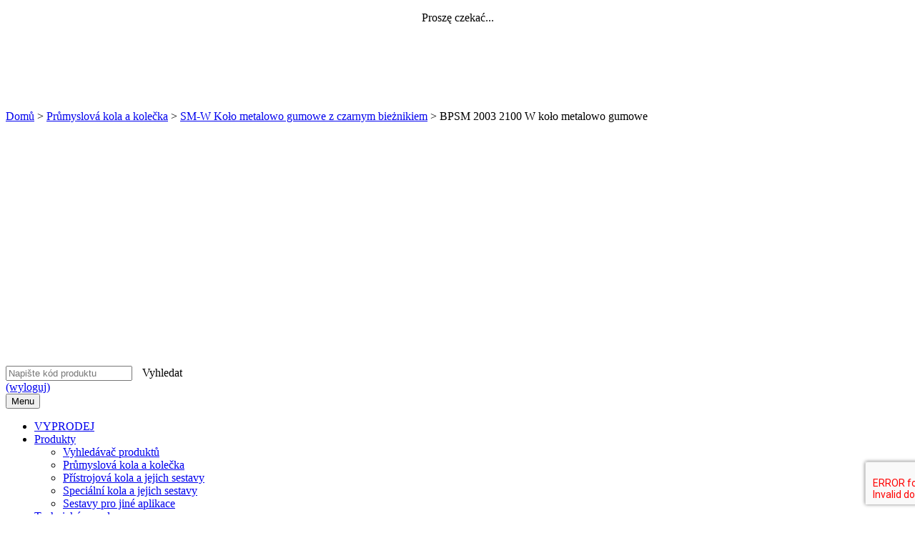

--- FILE ---
content_type: text/html; charset=UTF-8
request_url: https://colson.cz/produkty/sm-w-kolo-metalowo-gumowe-z-czarnym-bieznikiem/bpsm-2003-2100-w/
body_size: 18840
content:

<!doctype html>
<html class="no-js " lang="pl-PL">
<head>

	<title>BPSM 2003 2100 W koło metalowo gumowe - Colson</title>

	<meta charset="UTF-8" />
	<meta name="viewport" content="width=device-width, initial-scale=1">

	<link rel="profile" href="https://gmpg.org/xfn/11" />

	<meta name="google-translate-customization" content="c07257b01c6b36f1-c325e83e548a91d7-g8a57d546658a98f9-14">


	<script>var page_title = "";</script>
	
	<!-- Google Tag Manager -->
	<script>(function(w,d,s,l,i){w[l]=w[l]||[];w[l].push({'gtm.start':
	new Date().getTime(),event:'gtm.js'});var f=d.getElementsByTagName(s)[0],
	j=d.createElement(s),dl=l!='dataLayer'?'&l='+l:'';j.async=true;j.src=
	'//googletagmanager.com/gtm.js?id='+i+dl;f.parentNode.insertBefore(j,f);
	})(window,document,'script','dataLayer','GTM-KSS7MRX');</script>
	<!-- End Google Tag Manager -->

	<script>
		(function(i,s,o,g,r,a,m){i['GoogleAnalyticsObject']=r;i[r]=i[r]||function(){
		(i[r].q=i[r].q||[]).push(arguments)},i[r].l=1*new Date();a=s.createElement(o),
		m=s.getElementsByTagName(o)[0];a.async=1;a.src=g;m.parentNode.insertBefore(a,m)
		})(window,document,'script','//www.google-analytics.com/analytics.js','ga');

		ga('create', 'UA-48486504-1', 'auto');
		ga('create', 'UA-45501011-1', 'auto', {'name': 'newTracker'});  // New tracker.
		ga('send', 'pageview');
		ga('newTracker.send', 'pageview');
	</script>

<meta name='robots' content='index, follow, max-image-preview:large, max-snippet:-1, max-video-preview:-1' />

	<!-- This site is optimized with the Yoast SEO plugin v26.8 - https://yoast.com/product/yoast-seo-wordpress/ -->
	<link rel="canonical" href="https://colson.cz/produkty/sm-w-kolo-metalowo-gumowe-z-czarnym-bieznikiem/bpsm-2003-2100-w/" />
	<meta property="og:locale" content="pl_PL" />
	<meta property="og:type" content="article" />
	<meta property="og:title" content="BPSM 2003 2100 W koło metalowo gumowe - Colson" />
	<meta property="og:description" content="koło metalowo gumowe" />
	<meta property="og:url" content="https://colson.cz/produkty/sm-w-kolo-metalowo-gumowe-z-czarnym-bieznikiem/bpsm-2003-2100-w/" />
	<meta property="og:site_name" content="Colson" />
	<meta property="article:modified_time" content="2020-01-10T11:00:42+00:00" />
	<meta property="og:image" content="https://colson.cz/produkty/sm-w-kolo-metalowo-gumowe-z-czarnym-bieznikiem/bpsm-2003-2100-w" />
	<meta property="og:image:width" content="657" />
	<meta property="og:image:height" content="700" />
	<meta property="og:image:type" content="image/png" />
	<script type="application/ld+json" class="yoast-schema-graph">{"@context":"https://schema.org","@graph":[{"@type":"WebPage","@id":"https://colson.cz/produkty/sm-w-kolo-metalowo-gumowe-z-czarnym-bieznikiem/bpsm-2003-2100-w/","url":"https://colson.cz/produkty/sm-w-kolo-metalowo-gumowe-z-czarnym-bieznikiem/bpsm-2003-2100-w/","name":"BPSM 2003 2100 W koło metalowo gumowe - Colson","isPartOf":{"@id":"https://colson.cz/#website"},"primaryImageOfPage":{"@id":"https://colson.cz/produkty/sm-w-kolo-metalowo-gumowe-z-czarnym-bieznikiem/bpsm-2003-2100-w/#primaryimage"},"image":{"@id":"https://colson.cz/produkty/sm-w-kolo-metalowo-gumowe-z-czarnym-bieznikiem/bpsm-2003-2100-w/#primaryimage"},"thumbnailUrl":"https://colson.cz/wp-content/uploads/2018/08/BPSM-2003-2100-W.png","datePublished":"2018-08-21T09:36:20+00:00","dateModified":"2020-01-10T11:00:42+00:00","breadcrumb":{"@id":"https://colson.cz/produkty/sm-w-kolo-metalowo-gumowe-z-czarnym-bieznikiem/bpsm-2003-2100-w/#breadcrumb"},"inLanguage":"pl-PL","potentialAction":[{"@type":"ReadAction","target":["https://colson.cz/produkty/sm-w-kolo-metalowo-gumowe-z-czarnym-bieznikiem/bpsm-2003-2100-w/"]}]},{"@type":"ImageObject","inLanguage":"pl-PL","@id":"https://colson.cz/produkty/sm-w-kolo-metalowo-gumowe-z-czarnym-bieznikiem/bpsm-2003-2100-w/#primaryimage","url":"https://colson.cz/wp-content/uploads/2018/08/BPSM-2003-2100-W.png","contentUrl":"https://colson.cz/wp-content/uploads/2018/08/BPSM-2003-2100-W.png","width":2176,"height":2319,"caption":"koło metalowo gumowe"},{"@type":"BreadcrumbList","@id":"https://colson.cz/produkty/sm-w-kolo-metalowo-gumowe-z-czarnym-bieznikiem/bpsm-2003-2100-w/#breadcrumb","itemListElement":[{"@type":"ListItem","position":1,"name":"Domů","item":"https://colson.cz/"},{"@type":"ListItem","position":2,"name":"Průmyslová kola a kolečka","item":"https://colson.cz/rodzaj-produktu/kola-przemyslowe/"},{"@type":"ListItem","position":3,"name":"SM-W Koło metalowo gumowe z czarnym bieżnikiem","item":"https://colson.cz/produkty/sm-w-kolo-metalowo-gumowe-z-czarnym-bieznikiem/"},{"@type":"ListItem","position":4,"name":"BPSM 2003 2100 W koło metalowo gumowe"}]},{"@type":"WebSite","@id":"https://colson.cz/#website","url":"https://colson.cz/","name":"Colson","description":"","publisher":{"@id":"https://colson.cz/#organization"},"potentialAction":[{"@type":"SearchAction","target":{"@type":"EntryPoint","urlTemplate":"https://colson.cz/?s={search_term_string}"},"query-input":{"@type":"PropertyValueSpecification","valueRequired":true,"valueName":"search_term_string"}}],"inLanguage":"pl-PL"},{"@type":"Organization","@id":"https://colson.cz/#organization","name":"Colson Europe B.V. oddział w Polsce","url":"https://colson.cz/","logo":{"@type":"ImageObject","inLanguage":"pl-PL","@id":"https://colson.cz/#/schema/logo/image/","url":"https://colson.cz/wp-content/uploads/2016/03/logo_colson.jpg","contentUrl":"https://colson.cz/wp-content/uploads/2016/03/logo_colson.jpg","width":172,"height":76,"caption":"Colson Europe B.V. oddział w Polsce"},"image":{"@id":"https://colson.cz/#/schema/logo/image/"}}]}</script>
	<!-- / Yoast SEO plugin. -->


<link rel='dns-prefetch' href='//ajax.googleapis.com' />
<link rel="alternate" type="application/rss+xml" title="Colson &raquo; Kanał z wpisami" href="https://colson.cz/feed/" />
<link rel="alternate" type="application/rss+xml" title="Colson &raquo; Kanał z komentarzami" href="https://colson.cz/comments/feed/" />
<link rel="alternate" type="application/rss+xml" title="Colson &raquo; BPSM 2003 2100 W koło metalowo gumowe Kanał z komentarzami" href="https://colson.cz/produkty/sm-w-kolo-metalowo-gumowe-z-czarnym-bieznikiem/bpsm-2003-2100-w/feed/" />
<link rel="alternate" title="oEmbed (JSON)" type="application/json+oembed" href="https://colson.cz/wp-json/oembed/1.0/embed?url=https%3A%2F%2Fcolson.cz%2Fprodukty%2Fsm-w-kolo-metalowo-gumowe-z-czarnym-bieznikiem%2Fbpsm-2003-2100-w%2F" />
<link rel="alternate" title="oEmbed (XML)" type="text/xml+oembed" href="https://colson.cz/wp-json/oembed/1.0/embed?url=https%3A%2F%2Fcolson.cz%2Fprodukty%2Fsm-w-kolo-metalowo-gumowe-z-czarnym-bieznikiem%2Fbpsm-2003-2100-w%2F&#038;format=xml" />
		<style>
			.lazyload,
			.lazyloading {
				max-width: 100%;
			}
		</style>
		<style id='wp-img-auto-sizes-contain-inline-css' type='text/css'>
img:is([sizes=auto i],[sizes^="auto," i]){contain-intrinsic-size:3000px 1500px}
/*# sourceURL=wp-img-auto-sizes-contain-inline-css */
</style>
<style id='wp-emoji-styles-inline-css' type='text/css'>

	img.wp-smiley, img.emoji {
		display: inline !important;
		border: none !important;
		box-shadow: none !important;
		height: 1em !important;
		width: 1em !important;
		margin: 0 0.07em !important;
		vertical-align: -0.1em !important;
		background: none !important;
		padding: 0 !important;
	}
/*# sourceURL=wp-emoji-styles-inline-css */
</style>
<style id='wp-block-library-inline-css' type='text/css'>
:root{--wp-block-synced-color:#7a00df;--wp-block-synced-color--rgb:122,0,223;--wp-bound-block-color:var(--wp-block-synced-color);--wp-editor-canvas-background:#ddd;--wp-admin-theme-color:#007cba;--wp-admin-theme-color--rgb:0,124,186;--wp-admin-theme-color-darker-10:#006ba1;--wp-admin-theme-color-darker-10--rgb:0,107,160.5;--wp-admin-theme-color-darker-20:#005a87;--wp-admin-theme-color-darker-20--rgb:0,90,135;--wp-admin-border-width-focus:2px}@media (min-resolution:192dpi){:root{--wp-admin-border-width-focus:1.5px}}.wp-element-button{cursor:pointer}:root .has-very-light-gray-background-color{background-color:#eee}:root .has-very-dark-gray-background-color{background-color:#313131}:root .has-very-light-gray-color{color:#eee}:root .has-very-dark-gray-color{color:#313131}:root .has-vivid-green-cyan-to-vivid-cyan-blue-gradient-background{background:linear-gradient(135deg,#00d084,#0693e3)}:root .has-purple-crush-gradient-background{background:linear-gradient(135deg,#34e2e4,#4721fb 50%,#ab1dfe)}:root .has-hazy-dawn-gradient-background{background:linear-gradient(135deg,#faaca8,#dad0ec)}:root .has-subdued-olive-gradient-background{background:linear-gradient(135deg,#fafae1,#67a671)}:root .has-atomic-cream-gradient-background{background:linear-gradient(135deg,#fdd79a,#004a59)}:root .has-nightshade-gradient-background{background:linear-gradient(135deg,#330968,#31cdcf)}:root .has-midnight-gradient-background{background:linear-gradient(135deg,#020381,#2874fc)}:root{--wp--preset--font-size--normal:16px;--wp--preset--font-size--huge:42px}.has-regular-font-size{font-size:1em}.has-larger-font-size{font-size:2.625em}.has-normal-font-size{font-size:var(--wp--preset--font-size--normal)}.has-huge-font-size{font-size:var(--wp--preset--font-size--huge)}.has-text-align-center{text-align:center}.has-text-align-left{text-align:left}.has-text-align-right{text-align:right}.has-fit-text{white-space:nowrap!important}#end-resizable-editor-section{display:none}.aligncenter{clear:both}.items-justified-left{justify-content:flex-start}.items-justified-center{justify-content:center}.items-justified-right{justify-content:flex-end}.items-justified-space-between{justify-content:space-between}.screen-reader-text{border:0;clip-path:inset(50%);height:1px;margin:-1px;overflow:hidden;padding:0;position:absolute;width:1px;word-wrap:normal!important}.screen-reader-text:focus{background-color:#ddd;clip-path:none;color:#444;display:block;font-size:1em;height:auto;left:5px;line-height:normal;padding:15px 23px 14px;text-decoration:none;top:5px;width:auto;z-index:100000}html :where(.has-border-color){border-style:solid}html :where([style*=border-top-color]){border-top-style:solid}html :where([style*=border-right-color]){border-right-style:solid}html :where([style*=border-bottom-color]){border-bottom-style:solid}html :where([style*=border-left-color]){border-left-style:solid}html :where([style*=border-width]){border-style:solid}html :where([style*=border-top-width]){border-top-style:solid}html :where([style*=border-right-width]){border-right-style:solid}html :where([style*=border-bottom-width]){border-bottom-style:solid}html :where([style*=border-left-width]){border-left-style:solid}html :where(img[class*=wp-image-]){height:auto;max-width:100%}:where(figure){margin:0 0 1em}html :where(.is-position-sticky){--wp-admin--admin-bar--position-offset:var(--wp-admin--admin-bar--height,0px)}@media screen and (max-width:600px){html :where(.is-position-sticky){--wp-admin--admin-bar--position-offset:0px}}

/*# sourceURL=wp-block-library-inline-css */
</style><style id='global-styles-inline-css' type='text/css'>
:root{--wp--preset--aspect-ratio--square: 1;--wp--preset--aspect-ratio--4-3: 4/3;--wp--preset--aspect-ratio--3-4: 3/4;--wp--preset--aspect-ratio--3-2: 3/2;--wp--preset--aspect-ratio--2-3: 2/3;--wp--preset--aspect-ratio--16-9: 16/9;--wp--preset--aspect-ratio--9-16: 9/16;--wp--preset--color--black: #000000;--wp--preset--color--cyan-bluish-gray: #abb8c3;--wp--preset--color--white: #ffffff;--wp--preset--color--pale-pink: #f78da7;--wp--preset--color--vivid-red: #cf2e2e;--wp--preset--color--luminous-vivid-orange: #ff6900;--wp--preset--color--luminous-vivid-amber: #fcb900;--wp--preset--color--light-green-cyan: #7bdcb5;--wp--preset--color--vivid-green-cyan: #00d084;--wp--preset--color--pale-cyan-blue: #8ed1fc;--wp--preset--color--vivid-cyan-blue: #0693e3;--wp--preset--color--vivid-purple: #9b51e0;--wp--preset--gradient--vivid-cyan-blue-to-vivid-purple: linear-gradient(135deg,rgb(6,147,227) 0%,rgb(155,81,224) 100%);--wp--preset--gradient--light-green-cyan-to-vivid-green-cyan: linear-gradient(135deg,rgb(122,220,180) 0%,rgb(0,208,130) 100%);--wp--preset--gradient--luminous-vivid-amber-to-luminous-vivid-orange: linear-gradient(135deg,rgb(252,185,0) 0%,rgb(255,105,0) 100%);--wp--preset--gradient--luminous-vivid-orange-to-vivid-red: linear-gradient(135deg,rgb(255,105,0) 0%,rgb(207,46,46) 100%);--wp--preset--gradient--very-light-gray-to-cyan-bluish-gray: linear-gradient(135deg,rgb(238,238,238) 0%,rgb(169,184,195) 100%);--wp--preset--gradient--cool-to-warm-spectrum: linear-gradient(135deg,rgb(74,234,220) 0%,rgb(151,120,209) 20%,rgb(207,42,186) 40%,rgb(238,44,130) 60%,rgb(251,105,98) 80%,rgb(254,248,76) 100%);--wp--preset--gradient--blush-light-purple: linear-gradient(135deg,rgb(255,206,236) 0%,rgb(152,150,240) 100%);--wp--preset--gradient--blush-bordeaux: linear-gradient(135deg,rgb(254,205,165) 0%,rgb(254,45,45) 50%,rgb(107,0,62) 100%);--wp--preset--gradient--luminous-dusk: linear-gradient(135deg,rgb(255,203,112) 0%,rgb(199,81,192) 50%,rgb(65,88,208) 100%);--wp--preset--gradient--pale-ocean: linear-gradient(135deg,rgb(255,245,203) 0%,rgb(182,227,212) 50%,rgb(51,167,181) 100%);--wp--preset--gradient--electric-grass: linear-gradient(135deg,rgb(202,248,128) 0%,rgb(113,206,126) 100%);--wp--preset--gradient--midnight: linear-gradient(135deg,rgb(2,3,129) 0%,rgb(40,116,252) 100%);--wp--preset--font-size--small: 13px;--wp--preset--font-size--medium: 20px;--wp--preset--font-size--large: 36px;--wp--preset--font-size--x-large: 42px;--wp--preset--spacing--20: 0.44rem;--wp--preset--spacing--30: 0.67rem;--wp--preset--spacing--40: 1rem;--wp--preset--spacing--50: 1.5rem;--wp--preset--spacing--60: 2.25rem;--wp--preset--spacing--70: 3.38rem;--wp--preset--spacing--80: 5.06rem;--wp--preset--shadow--natural: 6px 6px 9px rgba(0, 0, 0, 0.2);--wp--preset--shadow--deep: 12px 12px 50px rgba(0, 0, 0, 0.4);--wp--preset--shadow--sharp: 6px 6px 0px rgba(0, 0, 0, 0.2);--wp--preset--shadow--outlined: 6px 6px 0px -3px rgb(255, 255, 255), 6px 6px rgb(0, 0, 0);--wp--preset--shadow--crisp: 6px 6px 0px rgb(0, 0, 0);}:where(.is-layout-flex){gap: 0.5em;}:where(.is-layout-grid){gap: 0.5em;}body .is-layout-flex{display: flex;}.is-layout-flex{flex-wrap: wrap;align-items: center;}.is-layout-flex > :is(*, div){margin: 0;}body .is-layout-grid{display: grid;}.is-layout-grid > :is(*, div){margin: 0;}:where(.wp-block-columns.is-layout-flex){gap: 2em;}:where(.wp-block-columns.is-layout-grid){gap: 2em;}:where(.wp-block-post-template.is-layout-flex){gap: 1.25em;}:where(.wp-block-post-template.is-layout-grid){gap: 1.25em;}.has-black-color{color: var(--wp--preset--color--black) !important;}.has-cyan-bluish-gray-color{color: var(--wp--preset--color--cyan-bluish-gray) !important;}.has-white-color{color: var(--wp--preset--color--white) !important;}.has-pale-pink-color{color: var(--wp--preset--color--pale-pink) !important;}.has-vivid-red-color{color: var(--wp--preset--color--vivid-red) !important;}.has-luminous-vivid-orange-color{color: var(--wp--preset--color--luminous-vivid-orange) !important;}.has-luminous-vivid-amber-color{color: var(--wp--preset--color--luminous-vivid-amber) !important;}.has-light-green-cyan-color{color: var(--wp--preset--color--light-green-cyan) !important;}.has-vivid-green-cyan-color{color: var(--wp--preset--color--vivid-green-cyan) !important;}.has-pale-cyan-blue-color{color: var(--wp--preset--color--pale-cyan-blue) !important;}.has-vivid-cyan-blue-color{color: var(--wp--preset--color--vivid-cyan-blue) !important;}.has-vivid-purple-color{color: var(--wp--preset--color--vivid-purple) !important;}.has-black-background-color{background-color: var(--wp--preset--color--black) !important;}.has-cyan-bluish-gray-background-color{background-color: var(--wp--preset--color--cyan-bluish-gray) !important;}.has-white-background-color{background-color: var(--wp--preset--color--white) !important;}.has-pale-pink-background-color{background-color: var(--wp--preset--color--pale-pink) !important;}.has-vivid-red-background-color{background-color: var(--wp--preset--color--vivid-red) !important;}.has-luminous-vivid-orange-background-color{background-color: var(--wp--preset--color--luminous-vivid-orange) !important;}.has-luminous-vivid-amber-background-color{background-color: var(--wp--preset--color--luminous-vivid-amber) !important;}.has-light-green-cyan-background-color{background-color: var(--wp--preset--color--light-green-cyan) !important;}.has-vivid-green-cyan-background-color{background-color: var(--wp--preset--color--vivid-green-cyan) !important;}.has-pale-cyan-blue-background-color{background-color: var(--wp--preset--color--pale-cyan-blue) !important;}.has-vivid-cyan-blue-background-color{background-color: var(--wp--preset--color--vivid-cyan-blue) !important;}.has-vivid-purple-background-color{background-color: var(--wp--preset--color--vivid-purple) !important;}.has-black-border-color{border-color: var(--wp--preset--color--black) !important;}.has-cyan-bluish-gray-border-color{border-color: var(--wp--preset--color--cyan-bluish-gray) !important;}.has-white-border-color{border-color: var(--wp--preset--color--white) !important;}.has-pale-pink-border-color{border-color: var(--wp--preset--color--pale-pink) !important;}.has-vivid-red-border-color{border-color: var(--wp--preset--color--vivid-red) !important;}.has-luminous-vivid-orange-border-color{border-color: var(--wp--preset--color--luminous-vivid-orange) !important;}.has-luminous-vivid-amber-border-color{border-color: var(--wp--preset--color--luminous-vivid-amber) !important;}.has-light-green-cyan-border-color{border-color: var(--wp--preset--color--light-green-cyan) !important;}.has-vivid-green-cyan-border-color{border-color: var(--wp--preset--color--vivid-green-cyan) !important;}.has-pale-cyan-blue-border-color{border-color: var(--wp--preset--color--pale-cyan-blue) !important;}.has-vivid-cyan-blue-border-color{border-color: var(--wp--preset--color--vivid-cyan-blue) !important;}.has-vivid-purple-border-color{border-color: var(--wp--preset--color--vivid-purple) !important;}.has-vivid-cyan-blue-to-vivid-purple-gradient-background{background: var(--wp--preset--gradient--vivid-cyan-blue-to-vivid-purple) !important;}.has-light-green-cyan-to-vivid-green-cyan-gradient-background{background: var(--wp--preset--gradient--light-green-cyan-to-vivid-green-cyan) !important;}.has-luminous-vivid-amber-to-luminous-vivid-orange-gradient-background{background: var(--wp--preset--gradient--luminous-vivid-amber-to-luminous-vivid-orange) !important;}.has-luminous-vivid-orange-to-vivid-red-gradient-background{background: var(--wp--preset--gradient--luminous-vivid-orange-to-vivid-red) !important;}.has-very-light-gray-to-cyan-bluish-gray-gradient-background{background: var(--wp--preset--gradient--very-light-gray-to-cyan-bluish-gray) !important;}.has-cool-to-warm-spectrum-gradient-background{background: var(--wp--preset--gradient--cool-to-warm-spectrum) !important;}.has-blush-light-purple-gradient-background{background: var(--wp--preset--gradient--blush-light-purple) !important;}.has-blush-bordeaux-gradient-background{background: var(--wp--preset--gradient--blush-bordeaux) !important;}.has-luminous-dusk-gradient-background{background: var(--wp--preset--gradient--luminous-dusk) !important;}.has-pale-ocean-gradient-background{background: var(--wp--preset--gradient--pale-ocean) !important;}.has-electric-grass-gradient-background{background: var(--wp--preset--gradient--electric-grass) !important;}.has-midnight-gradient-background{background: var(--wp--preset--gradient--midnight) !important;}.has-small-font-size{font-size: var(--wp--preset--font-size--small) !important;}.has-medium-font-size{font-size: var(--wp--preset--font-size--medium) !important;}.has-large-font-size{font-size: var(--wp--preset--font-size--large) !important;}.has-x-large-font-size{font-size: var(--wp--preset--font-size--x-large) !important;}
/*# sourceURL=global-styles-inline-css */
</style>

<style id='classic-theme-styles-inline-css' type='text/css'>
/*! This file is auto-generated */
.wp-block-button__link{color:#fff;background-color:#32373c;border-radius:9999px;box-shadow:none;text-decoration:none;padding:calc(.667em + 2px) calc(1.333em + 2px);font-size:1.125em}.wp-block-file__button{background:#32373c;color:#fff;text-decoration:none}
/*# sourceURL=/wp-includes/css/classic-themes.min.css */
</style>
<link rel='stylesheet' id='wp-components-css' href='https://colson.cz/wp-includes/css/dist/components/style.min.css?ver=6.9' type='text/css' media='all' />
<link rel='stylesheet' id='wp-preferences-css' href='https://colson.cz/wp-includes/css/dist/preferences/style.min.css?ver=6.9' type='text/css' media='all' />
<link rel='stylesheet' id='wp-block-editor-css' href='https://colson.cz/wp-includes/css/dist/block-editor/style.min.css?ver=6.9' type='text/css' media='all' />
<link rel='stylesheet' id='popup-maker-block-library-style-css' href='https://colson.cz/wp-content/cache/autoptimize/css/autoptimize_single_9963176ef6137ecf4405a5ccd36aa797.css?ver=dbea705cfafe089d65f1' type='text/css' media='all' />
<link rel='stylesheet' id='baslider_main_style-css' href='https://colson.cz/wp-content/cache/autoptimize/css/autoptimize_single_ca8c6890d9561221fac2229a2ba3208f.css?ver=6.9' type='text/css' media='all' />
<link rel='stylesheet' id='contact-form-7-css' href='https://colson.cz/wp-content/cache/autoptimize/css/autoptimize_single_64ac31699f5326cb3c76122498b76f66.css?ver=6.1.4' type='text/css' media='all' />
<link rel='stylesheet' id='jquery-ui-theme-css' href='https://ajax.googleapis.com/ajax/libs/jqueryui/1.11.4/themes/smoothness/jquery-ui.min.css?ver=1.11.4' type='text/css' media='all' />
<link rel='stylesheet' id='jquery-ui-timepicker-css' href='https://colson.cz/wp-content/plugins/contact-form-7-datepicker/js/jquery-ui-timepicker/jquery-ui-timepicker-addon.min.css?ver=6.9' type='text/css' media='all' />
<link rel='stylesheet' id='jquery.fancybox-css' href='https://colson.cz/wp-content/cache/autoptimize/css/autoptimize_single_d74855bb51a6e406fec6e116cf0497ea.css?ver=1.2.6' type='text/css' media='all' />
<link rel='stylesheet' id='hotspot-css-css' href='https://colson.cz/wp-content/cache/autoptimize/css/autoptimize_single_41210e2e30d201eb42e1d5dad4f257f1.css?ver=1.0' type='text/css' media='' />
<link rel='stylesheet' id='SearchAutocomplete-theme-css' href='https://colson.cz/wp-content/plugins/search-autocomplete/css/redmond/jquery-ui-1.9.2.custom.min.css?ver=1.9.2' type='text/css' media='all' />
<link rel='stylesheet' id='swinxyzoom-css' href='https://colson.cz/wp-content/cache/autoptimize/css/autoptimize_single_e133fa8a677defbe3ed93c191869b556.css?ver=1.0' type='text/css' media='all' />
<link rel='stylesheet' id='cookie-consent-style-css' href='https://colson.cz/wp-content/cache/autoptimize/css/autoptimize_single_014cdf1567bab75384fd410df6b91525.css?ver=6.9' type='text/css' media='all' />
<link rel='stylesheet' id='normalize-css' href='https://colson.cz/wp-content/cache/autoptimize/css/autoptimize_single_1c3dd0467fdcca40d27307467b2d7bc1.css?ver=6.9' type='text/css' media='all' />
<link rel='stylesheet' id='animate-css' href='https://colson.cz/wp-content/cache/autoptimize/css/autoptimize_single_07f146141537e04ee282a965d8053198.css?ver=6.9' type='text/css' media='all' />
<link rel='stylesheet' id='owl.carousel-css' href='https://colson.cz/wp-content/cache/autoptimize/css/autoptimize_single_b51416af9e8adbe3d16f5f2526aba221.css?ver=6.9' type='text/css' media='all' />
<link rel='stylesheet' id='colson-style-css' href='https://colson.cz/wp-content/cache/autoptimize/css/autoptimize_single_863c99bd5cb17d63b8d79f5baddc10de.css?ver=6.9' type='text/css' media='all' />
<link rel='stylesheet' id='mimetypes-link-icons-css' href='https://colson.cz/wp-content/plugins/mimetypes-link-icons/css/style.php?cssvars=bXRsaV9oZWlnaHQ9MjQmbXRsaV9pbWFnZV90eXBlPXBuZyZtdGxpX2xlZnRvcnJpZ2h0PWxlZnQmYWN0aXZlX3R5cGVzPXBkZg%3D&#038;ver=3.0' type='text/css' media='all' />
<link rel='stylesheet' id='popup-maker-site-css' href='https://colson.cz/wp-content/cache/autoptimize/css/autoptimize_single_a095903e7b8190081873dc5b24ad15cc.css?generated=1755225989&#038;ver=1.21.5' type='text/css' media='all' />

          <script type="text/javascript">
            var _sxyZoomOpts = { mode:"lens", steps: 15, damping: 12, controls: false, size: "actual" }; 
          </script><script type="text/javascript" src="https://colson.cz/wp-includes/js/jquery/jquery.min.js?ver=3.7.1" id="jquery-core-js"></script>
<script type="text/javascript" src="https://colson.cz/wp-includes/js/jquery/jquery-migrate.min.js?ver=3.4.1" id="jquery-migrate-js"></script>
<script type="text/javascript" src="https://colson.cz/wp-content/plugins/baslider/js/jquery.baslider.min.js?ver=6.9" id="baslider-js"></script>
<script type="text/javascript" src="https://colson.cz/wp-content/plugins/fancy-box/jquery.fancybox.js?ver=1.2.6" id="jquery.fancybox-js"></script>
<script type="text/javascript" src="https://colson.cz/wp-content/themes/Colson/js/jquery.easing.1.3.js" id="jquery.easing-js"></script>
<script type="text/javascript" src="https://colson.cz/wp-content/plugins/swinxyzoom/assets/libs/jquery.mousewheel.js?ver=1.0" id="mousewheel-js"></script>
<script type="text/javascript" src="https://colson.cz/wp-content/plugins/swinxyzoom/assets/jquery.swinxy-combined.min.js?ver=1.0" id="swinxyzoom-js"></script>
<script type="text/javascript" src="https://colson.cz/wp-content/themes/Colson/js/modernizr-2.6.2-respond-1.1.0.min.js" id="modernizr-js"></script>
<script type="text/javascript" src="https://colson.cz/wp-content/themes/Colson/js/jquery.scrollto.js" id="jquery.scrollto-js"></script>
<script type="text/javascript" src="https://colson.cz/wp-content/themes/Colson/js/jquery.session.js" id="jquery.session-js"></script>
<link rel="https://api.w.org/" href="https://colson.cz/wp-json/" /><link rel="alternate" title="JSON" type="application/json" href="https://colson.cz/wp-json/wp/v2/media/3744" /><link rel="EditURI" type="application/rsd+xml" title="RSD" href="https://colson.cz/xmlrpc.php?rsd" />
<meta name="generator" content="WordPress 6.9" />
<link rel='shortlink' href='https://colson.cz/?p=3744' />
		<script type="text/javascript">
		var $mbas1 = jQuery.noConflict();
		$mbas1(document).ready(function() {
		  $mbas1(".beforeAfterSlidebar").mousemove(
			function(e) {	
			  // get the mouse x (horizontal) position and offset of the div
			  var offset =  $mbas1(this).offset();
			  var iTopLeft = (e.pageX - offset.left);
			  var iTopImgLeft = -(iTopLeft+2);
			  // set left of bottomimage div
			  if(!$mbas1(this).hasClass('traditional_slider'))
			  {
			  	$mbas1(this).find(".topImage").css('left',iTopLeft);
			  	$mbas1(this).find(".topImg").css('left',iTopImgLeft);
			  }
			  else
			  	check_for_traditional();
			}
		  );
		  function check_for_traditional()
		  {
			$mbas1(".beforeAfterSlidebar").each(function(index,value){
				if($mbas1(this).hasClass('traditional_slider'))
					$mbas1(this).find(".topImg").css('left','0px');	
			});  
		  }
		})
		</script> 
		<script type="text/javascript">
  jQuery(document).ready(function($){
    var select = $('a[href$=".bmp"],a[href$=".gif"],a[href$=".jpg"],a[href$=".jpeg"],a[href$=".png"],a[href$=".BMP"],a[href$=".GIF"],a[href$=".JPG"],a[href$=".JPEG"],a[href$=".PNG"]');
    select.attr('rel', 'fancybox');
    select.fancybox();
  });
</script>
<style id="ctcc-css" type="text/css" media="screen">
				#catapult-cookie-bar {
					box-sizing: border-box;
					max-height: 0;
					opacity: 0;
					z-index: 99999;
					overflow: hidden;
					color: #dddddd;
					position: fixed;
					left: 0;
					bottom: 0;
					width: 100%;
					background-color: #464646;
				}
				#catapult-cookie-bar a {
					color: #dddddd;
				}
				#catapult-cookie-bar .x_close span {
					background-color: ;
				}
				button#catapultCookie {
					background:#7c7c7c;
					color: ;
					border: 0; padding: 6px 9px; border-radius: 3px;
				}
				#catapult-cookie-bar h3 {
					color: #dddddd;
				}
				.has-cookie-bar #catapult-cookie-bar {
					opacity: 1;
					max-height: 999px;
					min-height: 30px;
				}</style>		<script>
			document.documentElement.className = document.documentElement.className.replace('no-js', 'js');
		</script>
				<style>
			.no-js img.lazyload {
				display: none;
			}

			figure.wp-block-image img.lazyloading {
				min-width: 150px;
			}

			.lazyload,
			.lazyloading {
				--smush-placeholder-width: 100px;
				--smush-placeholder-aspect-ratio: 1/1;
				width: var(--smush-image-width, var(--smush-placeholder-width)) !important;
				aspect-ratio: var(--smush-image-aspect-ratio, var(--smush-placeholder-aspect-ratio)) !important;
			}

						.lazyload, .lazyloading {
				opacity: 0;
			}

			.lazyloaded {
				opacity: 1;
				transition: opacity 400ms;
				transition-delay: 0ms;
			}

					</style>
		<meta name="generator" content="Powered by WPBakery Page Builder - drag and drop page builder for WordPress."/>
<link rel="icon" href="https://colson.cz/wp-content/uploads/2018/04/cropped-fav_colson_2-32x32.png" sizes="32x32" />
<link rel="icon" href="https://colson.cz/wp-content/uploads/2018/04/cropped-fav_colson_2-192x192.png" sizes="192x192" />
<link rel="apple-touch-icon" href="https://colson.cz/wp-content/uploads/2018/04/cropped-fav_colson_2-180x180.png" />
<meta name="msapplication-TileImage" content="https://colson.cz/wp-content/uploads/2018/04/cropped-fav_colson_2-270x270.png" />
<noscript><style> .wpb_animate_when_almost_visible { opacity: 1; }</style></noscript><script type="application/ld+json">
{
	"@context": "http://schema.org",
	"@type": "Organization",
	"address": {
		"@type": "PostalAddress",
		"addressLocality": "Komorniki",
		"streetAddress": "Fabianowska 101",
		"postalCode": "62-052",
		"addressRegion": "wielkopolskie"
	},
	"name": "Colson Europe B.V. Sp. z o.o.",
	"email": "biuro@colson.cz",
	"telephone": "618666762",
	"vatID": "7811710437",
	"image": "https://colson.cz/wp-content/themes/Colson/images/logo_colson.jpg"
}
</script>

</head>
<body data-rsssl=1 class="attachment wp-singular attachment-template-default single single-attachment postid-3744 attachmentid-3744 attachment-png wp-theme-Colson logged-off wpb-js-composer js-comp-ver-6.0.5 vc_responsive"  >

	<!-- Google Tag Manager (noscript) -->
	<noscript><iframe data-src="//googletagmanager.com/ns.html?id=GTM-KSS7MRX"
	height="0" width="0" style="display:none;visibility:hidden" src="[data-uri]" class="lazyload" data-load-mode="1"></iframe></noscript>
	<!-- End Google Tag Manager (noscript) -->

	<div id="wait-box" class="">
		<div class="info-box">
	   	<p style="text-align:center;">Proszę czekać...</p>
	   	<img data-src="https://colson.cz/wp-content/themes/Colson/images/loader1.gif" alt="Wczytywanie" src="[data-uri]" class="lazyload" style="--smush-placeholder-width: 100px; --smush-placeholder-aspect-ratio: 100/100;" />
	   </div>
	</div>

			<div id="files_form" style="display: none;">
			<div class="close_button"><img data-src="https://colson.cz/wp-content/themes/Colson/images/x.png" alt="close" src="[data-uri]" class="lazyload" style="--smush-placeholder-width: 25px; --smush-placeholder-aspect-ratio: 25/25;"></div>
			<div class="title">Vytvořte požadavek na 3D soubory</div>
			<div id="next"></div>
			<div class="form-wrapper">
				
<div class="wpcf7 no-js" id="wpcf7-f4110-o1" lang="pl-PL" dir="ltr" data-wpcf7-id="4110">
<div class="screen-reader-response"><p role="status" aria-live="polite" aria-atomic="true"></p> <ul></ul></div>
<form action="/produkty/sm-w-kolo-metalowo-gumowe-z-czarnym-bieznikiem/bpsm-2003-2100-w/#wpcf7-f4110-o1" method="post" class="wpcf7-form init" aria-label="Formularz kontaktowy" novalidate="novalidate" data-status="init">
<fieldset class="hidden-fields-container"><input type="hidden" name="_wpcf7" value="4110" /><input type="hidden" name="_wpcf7_version" value="6.1.4" /><input type="hidden" name="_wpcf7_locale" value="pl_PL" /><input type="hidden" name="_wpcf7_unit_tag" value="wpcf7-f4110-o1" /><input type="hidden" name="_wpcf7_container_post" value="0" /><input type="hidden" name="_wpcf7_posted_data_hash" value="" /><input type="hidden" name="_wpcf7_recaptcha_response" value="" />
</fieldset>
<p>E-mail (wymagane)
</p>
<p><span class="wpcf7-form-control-wrap" data-name="your-email"><input size="40" maxlength="400" class="wpcf7-form-control wpcf7-email wpcf7-validates-as-required wpcf7-text wpcf7-validates-as-email" aria-required="true" aria-invalid="false" value="" type="email" name="your-email" /></span>
</p>
<p>Telefon (wymagane)
</p>
<p><span class="wpcf7-form-control-wrap" data-name="tel"><input size="40" maxlength="400" class="wpcf7-form-control wpcf7-tel wpcf7-validates-as-required wpcf7-text wpcf7-validates-as-tel" aria-required="true" aria-invalid="false" value="" type="tel" name="tel" /></span>
</p>
<p>Nazwa firmy (wymagane)
</p>
<p><span class="wpcf7-form-control-wrap" data-name="your-name"><input size="40" maxlength="400" class="wpcf7-form-control wpcf7-text wpcf7-validates-as-required" aria-required="true" aria-invalid="false" value="" type="text" name="your-name" /></span>
</p>
<p><span class="wpcf7-form-control-wrap" data-name="your-message"><textarea cols="40" rows="10" maxlength="2000" class="wpcf7-form-control wpcf7-textarea wpcf7-validates-as-required" aria-required="true" aria-invalid="false" placeholder="Wpisz kody produktów, do których potrzebujesz pliki 3D" name="your-message"></textarea></span>
</p>
<p>

</p>
<p><input class="wpcf7-form-control wpcf7-submit has-spinner" type="submit" value="Wyślij" />
</p>
<p><span style="font-size: 10px; margin-top: 30px; display: block;">Informujemy, że administratorem Pani/Pana danych osobowych jest Colson Europe BV (Sp. z o.o.) Oddział w Polsce, z siedzibą w Komornikach, ul. Fabianowska 101, 62-052 Komorniki. Ma Pani/Pan prawo do żądanie dostępu do ograniczenia swoich danych osobowych, ich sprostowaniu, usunięcia lub ograniczenia przetwarzania, prawo do wzniesienie sprzeciwu wobec przetwarzania oraz prawo do przenoszenia danych.<br />
Podanie danych jest dobrowolne, ale niezbędne w celu odpowiedzi na zapytanie, a w przypadku zgody na marketing w celu promocji i reklamy produktów i usług Spółki. Dane będą przetwarzane na podstawie Pana/Pani zgody (art. 6 ust. 1 lit. a Rozporządzenia Parlamentu Europejskiego i Rady (UE) 2016/679). Dane osobowe będą przetwarzane do czasu wycofania zgody. Zgodę można odwołać w dowolnym momencie. Odbiorcami danych mogą być podmioty obsługujące stronę internetową Spółki Jednocześnie informujemy, że przysługuje Państwu prawo wniesienia skargi do Prezesa Urzędu Ochrony Danych Osobowych.</span>
</p><input type='hidden' class='wpcf7-pum' value='{"closepopup":false,"closedelay":0,"openpopup":false,"openpopup_id":0}' /><div class="wpcf7-response-output" aria-hidden="true"></div>
</form>
</div>
			</div>
		</div>
	

	<div class="breadcrumbs-section clearfix">
		<div class="wrapper">
				<div class="breadcrumbs-container">
		<span><span><a href="https://colson.cz/">Domů</a></span> &gt; <span><a href="https://colson.cz/rodzaj-produktu/kola-przemyslowe/">Průmyslová kola a kolečka</a></span> &gt; <span><a href="https://colson.cz/produkty/sm-w-kolo-metalowo-gumowe-z-czarnym-bieznikiem/">SM-W Koło metalowo gumowe z czarnym bieżnikiem</a></span> &gt; <span class="breadcrumb_last" aria-current="page">BPSM 2003 2100 W koło metalowo gumowe</span></span>	</div>

			<div class="languages">
													<div class="flags">
													<a href="http://colson.si/" class="language si" title="SI" rel="nofollow"><img data-src="https://colson.cz/wp-content/uploads/2019/10/flag-si-1.png" alt="SI" src="[data-uri]" class="lazyload" style="--smush-placeholder-width: 32px; --smush-placeholder-aspect-ratio: 32/32;"></a>
													<a href="http://colson.hu/" class="language hu" title="HU" rel="nofollow"><img data-src="https://colson.cz/wp-content/uploads/2017/12/if_Hungary_92127.png" alt="HU" src="[data-uri]" class="lazyload" style="--smush-placeholder-width: 32px; --smush-placeholder-aspect-ratio: 32/32;"></a>
													<a href="http://colson.pl/" class="language pl" title="PL" rel="nofollow"><img data-src="https://colson.cz/wp-content/uploads/2017/04/flag-pl.png" alt="PL" src="[data-uri]" class="lazyload" style="--smush-placeholder-width: 32px; --smush-placeholder-aspect-ratio: 32/32;"></a>
											</div>
				

			</div>
		</div>
	</div>

	<header id="top">
		<div class="wrapper clearfix">

			<div class="top-left">
				<div id="logo">
					<a href="https://colson.cz/" rel="home" title="Colson - Producent kół i zestawów kołowych"><img data-src="https://colson.cz/wp-content/themes/Colson/images/logo_colson_cz.png" style="--smush-placeholder-width: 3400px; --smush-placeholder-aspect-ratio: 3400/845;max-width: 300px;" alt="Colson" src="[data-uri]" class="lazyload"></a>
				</div>
			</div>

			<div class="top-search" data-test="">
				<script>var availableTags = new Array();
					availableTags.sort(); </script>					<div class="input_search_container">
						<input id="input_search_data-header" class="input_search_data input_search autocomplete" type="text" name="search_data" placeholder="Napište kód produktu">
						<a id="search_button" class="search_button" style="font-size: 16px; padding: 5px 10px;">Vyhledat</a>
						<div class="sug_kat" style="display: none; margin-top: 15px;">
							<label>Sugerowana grupa produktów: </label>
							<a class="sug_kat_link"></a>
						</div>
					</div>
			</div>

			<div class="top-user">
				<label class="user-name"></label>
				<a class="user-logout" href="https://colson.cz/oferty?gen=wyloguj">(wyloguj)</a>
			</div>

			<button class="menu-toggle" id="menu-toggle" aria-controls="menu" aria-expanded="false"><span>Menu</span></button>

		</div>
	</header>
	<div class="navigation-bar-placeholder">
		<div class="menu-bar-container">
			<div class="wrapper">
				<nav class="main-nav">
										<ul id="site-menu" class="nav-menu site-menu menu "><li id="menu-item-3954" class="menu-item menu-item-type-taxonomy menu-item-object-product_type menu-item-3954"><a href="https://colson.cz/rodzaj-produktu/vyprodej/">VYPRODEJ</a></li>
<li id="menu-item-49" class="menu-item menu-item-type-custom menu-item-object-custom menu-item-has-children menu-item-49"><a href="https://colson.cz/wyszukiwarka/">Produkty</a>
<ul class="sub-menu">
	<li id="menu-item-4677" class="menu-item menu-item-type-custom menu-item-object-custom menu-item-4677"><a href="https://colson.cz/wyszukiwarka/">Vyhledávač produktů</a></li>
	<li id="menu-item-4658" class="menu-item menu-item-type-taxonomy menu-item-object-product_type menu-item-4658"><a href="https://colson.cz/rodzaj-produktu/kola-przemyslowe/">Průmyslová kola a kolečka</a></li>
	<li id="menu-item-4659" class="menu-item menu-item-type-taxonomy menu-item-object-product_type menu-item-4659"><a href="https://colson.cz/rodzaj-produktu/kola-i-zestawy-aparaturowe/">Přístrojová kola a jejich sestavy</a></li>
	<li id="menu-item-4660" class="menu-item menu-item-type-taxonomy menu-item-object-product_type menu-item-4660"><a href="https://colson.cz/rodzaj-produktu/kola-i-zestawy-specjalistyczne/">Speciální kola a jejich sestavy</a></li>
	<li id="menu-item-4661" class="menu-item menu-item-type-taxonomy menu-item-object-product_type menu-item-4661"><a href="https://colson.cz/rodzaj-produktu/zestawy-do-innych-zastosowan/">Sestavy pro jiné aplikace</a></li>
</ul>
</li>
<li id="menu-item-4662" class="menu-item menu-item-type-custom menu-item-object-custom menu-item-has-children menu-item-4662"><a href="#">Technický poradce</a>
<ul class="sub-menu">
	<li id="menu-item-4674" class="menu-item menu-item-type-post_type menu-item-object-page menu-item-4674"><a href="https://colson.cz/klasyfikacja-produktow/">Klasifikace produktu</a></li>
	<li id="menu-item-4673" class="menu-item menu-item-type-post_type menu-item-object-page menu-item-4673"><a href="https://colson.cz/lozyska/">Ložisko</a></li>
	<li id="menu-item-4672" class="menu-item menu-item-type-post_type menu-item-object-page menu-item-4672"><a href="https://colson.cz/mocowania/">Montaze</a></li>
	<li id="menu-item-4671" class="menu-item menu-item-type-post_type menu-item-object-page menu-item-4671"><a href="https://colson.cz/dobor-zestawow/">Vyber Sad</a></li>
	<li id="menu-item-4690" class="menu-item menu-item-type-post_type menu-item-object-page menu-item-4690"><a href="https://colson.cz/wyjasnienie-symboli/">Vysvetleni Symbolu</a></li>
	<li id="menu-item-4689" class="menu-item menu-item-type-post_type menu-item-object-page menu-item-4689"><a href="https://colson.cz/jak-czytac-kody/">Jak cist kody</a></li>
</ul>
</li>
<li id="menu-item-71" class="menu-item menu-item-type-post_type menu-item-object-page menu-item-has-children menu-item-71"><a href="https://colson.cz/colson-na-swiecie/">O Spolecnosti</a>
<ul class="sub-menu">
	<li id="menu-item-4656" class="menu-item menu-item-type-post_type menu-item-object-page menu-item-4656"><a href="https://colson.cz/filozofia/">Filozofie</a></li>
	<li id="menu-item-4983" class="menu-item menu-item-type-post_type menu-item-object-page menu-item-4983"><a href="https://colson.cz/certyfikaty/">Certifikaty</a></li>
	<li id="menu-item-2476" class="menu-item menu-item-type-post_type menu-item-object-page menu-item-2476"><a href="https://colson.cz/rhombus-rollen/">Rhombus Rollen</a></li>
	<li id="menu-item-4688" class="menu-item menu-item-type-post_type menu-item-object-page menu-item-4688"><a href="https://colson.cz/laboratorium-badawcze/">Laboratorni Vyzkum</a></li>
	<li id="menu-item-4655" class="menu-item menu-item-type-post_type menu-item-object-page menu-item-4655"><a href="https://colson.cz/warunki-wspolpracy/">Obchodni Podminky</a></li>
	<li id="menu-item-4654" class="menu-item menu-item-type-post_type menu-item-object-page menu-item-4654"><a href="https://colson.cz/gwarancja/">Zaruka</a></li>
	<li id="menu-item-2471" class="menu-item menu-item-type-post_type menu-item-object-page menu-item-2471"><a href="https://colson.cz/partnerzy-handlowi-colson/">Obchodni Partneri Colson</a></li>
</ul>
</li>
<li id="menu-item-72" class="menu-item menu-item-type-post_type menu-item-object-page menu-item-72"><a href="https://colson.cz/aktualnosci/">zprávy</a></li>
<li id="menu-item-69" class="menu-item menu-item-type-post_type menu-item-object-page menu-item-69"><a href="https://colson.cz/pobrania/">Ke stažení</a></li>
<li id="menu-item-70" class="menu-item menu-item-type-post_type menu-item-object-page menu-item-70"><a href="https://colson.cz/kontakt/">Kontakt</a></li>
<li id="menu-item-449" class="menu-item menu-item-type-custom menu-item-object-custom menu-item-449"><a href="https://colson.cz/oferty/">Oferty | 0</a></li>
<li id="menu-item-1581" class="menu-item menu-item-type-custom menu-item-object-custom menu-item-1581"><a href="https://colson.cz/zapytania/">Dotaz | 0</a></li>
</ul>				</nav>
			</div>
		</div>
	</div>

  <div class="single-big-banner">
	<div class="wrapper clearfix">
		<img data-src="https://colson.cz/wp-content/themes/Colson/images/top1.jpg" alt="" src="[data-uri]" class="lazyload" style="--smush-placeholder-width: 1920px; --smush-placeholder-aspect-ratio: 1920/200;">
	</div>
</div>  


  <section class="main-container ">
	 <div class="wrapper clearfix">

		<div id="content" class="clearfix">
			 
			<div class="content-column clearfix">

			 	<article id="post-3744" class="single-post post-3744 attachment type-attachment status-inherit hentry" >
				
					<h1 class="page-title">BPSM 2003 2100 W koło metalowo gumowe</h1>
					<small class="date">21.08.2018</small>
				  
					<div class="post-content">
						<p class="attachment"><a href='https://colson.cz/wp-content/uploads/2018/08/BPSM-2003-2100-W.png'><img decoding="async" width="282" height="300" data-src="https://colson.cz/wp-content/uploads/2018/08/BPSM-2003-2100-W-282x300.png" class="attachment-medium size-medium lazyload" alt="koło metalowo gumowe" data-srcset="https://colson.cz/wp-content/uploads/2018/08/BPSM-2003-2100-W-282x300.png 282w, https://colson.cz/wp-content/uploads/2018/08/BPSM-2003-2100-W-768x818.png 768w, https://colson.cz/wp-content/uploads/2018/08/BPSM-2003-2100-W-657x700.png 657w, https://colson.cz/wp-content/uploads/2018/08/BPSM-2003-2100-W-150x160.png 150w" data-sizes="(max-width: 282px) 100vw, 282px" src="[data-uri]" style="--smush-placeholder-width: 282px; --smush-placeholder-aspect-ratio: 282/300;" /></a></p>
<p>koło metalowo gumowe</p>

					</div>

				</article>


			</div>

			<div class="sidebar-column clearfix">

				
	<h3 class="mobile-big mobile-small sidebar-mobile-title">Strony powiązane</h3>

<aside id="text-3" class="side-menu-container widget widget_text">			<div class="textwidget"><a href="http://colson.pl/ergoforma-kolo-poliuretanowe/"  class="social-ico ico-facebook"> <img data-src="https://colson.pl/wp-content/uploads/2014/09/ergoforma_baner.jpg" src="[data-uri]" class="lazyload" /></a></div>
		</aside><aside id="text-4" class="side-menu-container widget widget_text">			<div class="textwidget"><a href="http://colson.pl/bieznik-performa-ecoforma/"  class="social-ico ico-facebook"> <img data-src="https://colson.pl/wp-content/uploads/2014/04/banerek_performa_ecoforma.gif" src="[data-uri]" class="lazyload" /></a></div>
		</aside>
			</div>

		</div>

	 </div>
  </section>

<div class="prefooter-section">	 	
  <div class="wrapper clearfix">	 		
    <div class="prefooter-phone">			
      <a href="tel:+420577911645">				Telefon <strong>+420 577 911 645</strong>			</a>
    </div>		 		
    <div class="prefooter-content clearfix">			
      <!-- THEY ARE NOT REAL WIDGETS! ITS ACF FIELDS IN THEME SETTINGS PAGE!  -->																
      <aside class="widget widget_image">		
        <div class="textwidget">		
          <img data-src="https://colson.cz/wp-content/themes/Colson/images/logo_colson_cz.png" alt="Colson" src="[data-uri]" class="lazyload" style="--smush-placeholder-width: 3400px; --smush-placeholder-aspect-ratio: 3400/845;">
        </div>
      </aside>									
      <aside class="widget widget_text">			
        <h3 class="widget-title">Cone Design Int. s.r.o.</h3>
        <div class="textwidget">		
          <p>Tovární 417, Fryšták
            <br>76316, Česká republika
            <br>IČ: 27720551
          </p>	
        </div>
      </aside>									
      <aside class="widget widget_text">			
        <h3 class="widget-title">Telefon a email</h3>
        <div class="textwidget">		
          <p>577 911 645 – Zákaznický servis
            <br>577 911 645 – Zákaznický servis
            <br>739 457 221 – Obchodní oddělení
          </p>
          <p>
            E-mail: 
            <a href="mailto:obchod@conezlin.cz">obchod@conezlin.cz</a>
          </p>	
        </div>
      </aside>									
      <aside class="widget widget_nav_menu">			
        <h3 class="widget-title">Odkazy:</h3>
        <div class="menu-stopka-container">
          <ul id="menu-stopka" class="menu">
            <li id="menu-item-3066" class="menu-item menu-item-type-custom menu-item-object-custom menu-item-3066">
              <a href="https://colson.cz/wyszukiwarka/">Produkty</a>
            </li>
            <li id="menu-item-3065" class="menu-item menu-item-type-post_type menu-item-object-page menu-item-3065">
              <a href="https://colson.cz/colson-na-swiecie/">O Spolecnosti</a>
            </li>
            <li id="menu-item-3064" class="menu-item menu-item-type-post_type menu-item-object-page menu-item-3064">
              <a href="https://colson.cz/aktualnosci/">Zprávy</a>
            </li>
            <li id="menu-item-3067" class="menu-item menu-item-type-post_type menu-item-object-page menu-item-3067">
              <a href="https://colson.cz/pobrania/">Ke stažení</a>
            </li>
            <li id="menu-item-3068" class="menu-item menu-item-type-post_type menu-item-object-page menu-item-3068">
              <a href="https://colson.cz/kontakt/">Kontakt</a>
            </li>
          </ul>
        </div>
      </aside>										
      <!-- THEY ARE NOT REAL WIDGETS! ITS ACF FIELDS IN THEME SETTINGS PAGE!  -->		
    </div>	
  </div>
</div>

  <footer id="footer-main">
  <div class="wrapper clearfix">
	  <div class="footer-left">
		<span>&copy; 2013 2020 Cone Design Int. .</span>
		<span>Všechna práva vyhrazena..</span>
	  </div>



	  <div class="footer-right">
			<a href="http://www.studiokreacja.pl/" rel="nofollow" target="_blank" class="kreacja-link">
				<span>grafické studio</span>
			</a>
		<a href="#" class="go-top">Go top</a>
	  </div>
	</div>
  </footer>

<div class="fixed-tabs-container">
	<div class="fixed-tab tab-youtube">
		<a rel="nofollow" href="https://www.youtube.com/channel/UCFJwzKdXU5y6Sus-S8wrBWg" target="_blank" title="Zobacz nasz profil na YouTube" class="tab-trigger">YouTube</a>
	</div>
	<div class="fixed-tab tab-facebook">
		<a rel="nofollow" href="https://www.facebook.com/ColsonPoland" class="tab-trigger" target="_blank">Facebook</a>
		<div class="tab-content">
			<div class="fb-page" data-href="https://www.facebook.com/ColsonPoland" data-small-header="false" data-adapt-container-width="true" data-hide-cover="false" data-show-facepile="true" data-show-posts="true"><div class="fb-xfbml-parse-ignore"><blockquote cite="https://www.facebook.com/ColsonPoland"><a href="https://www.facebook.com/ColsonPoland" target="_blank">Colson Poland</a></blockquote></div></div>
		</div>
	</div>
</div>

  
<script type="speculationrules">
{"prefetch":[{"source":"document","where":{"and":[{"href_matches":"/*"},{"not":{"href_matches":["/wp-*.php","/wp-admin/*","/wp-content/uploads/*","/wp-content/*","/wp-content/plugins/*","/wp-content/themes/Colson/*","/*\\?(.+)"]}},{"not":{"selector_matches":"a[rel~=\"nofollow\"]"}},{"not":{"selector_matches":".no-prefetch, .no-prefetch a"}}]},"eagerness":"conservative"}]}
</script>
<script type="text/javascript">
				var $mbas2 = jQuery.noConflict();
				function get_width(id)
				{
					var width = $mbas2(id).width();
					var half_div = width/2;
					return half_div;
				}
				function start_slider(id,delay,auto,effect,left,right,pager)
				{
					$mbas2(".slides-"+id).bxSlider({
						auto: auto,
						pause: delay,
						pager: pager,
						nextSelector: "#slider-next-"+id,
						prevSelector: "#slider-prev-"+id,
						mode:effect,	
						onSlideAfter: function(){
							reset_images(id);
							$mbas2(window).on("resize", function(event){
								reset_images(id);
							});
						}	
					});
				}
				function reset_images(id)
				{
					var width = get_width("#"+id);
					var left = width;
					var right = width+2;
					$mbas2("#"+id+" .topImage").css("left",left);
					$mbas2("#"+id+" .topImg").css("left",-right);
					check_for_traditional();
				}
				function check_for_traditional()
				  {
					$mbas1(".beforeAfterSlidebar").each(function(index,value){
						if($mbas1(this).hasClass("traditional_slider"))
							$mbas1(this).find(".topImg").css("left","0px");	
					});  
				  }
			</script>			<script>				
				(function($, undefined) {
					$(document).ready(function() {
						
												
						$('#hotspot-2458').hotspot({
							'show_on' : "mouseover",
						});
						
											});
				})(jQuery);
			</script>
			<div 
	id="pum-5200" 
	role="dialog" 
	aria-modal="false"
	class="pum pum-overlay pum-theme-4146 pum-theme-default-theme popmake-overlay click_open" 
	data-popmake="{&quot;id&quot;:5200,&quot;slug&quot;:&quot;inwentaryzacja&quot;,&quot;theme_id&quot;:4146,&quot;cookies&quot;:[],&quot;triggers&quot;:[{&quot;type&quot;:&quot;click_open&quot;,&quot;settings&quot;:{&quot;extra_selectors&quot;:&quot;&quot;,&quot;cookie_name&quot;:null}}],&quot;mobile_disabled&quot;:true,&quot;tablet_disabled&quot;:true,&quot;meta&quot;:{&quot;display&quot;:{&quot;stackable&quot;:false,&quot;overlay_disabled&quot;:false,&quot;scrollable_content&quot;:false,&quot;disable_reposition&quot;:false,&quot;size&quot;:&quot;medium&quot;,&quot;responsive_min_width&quot;:&quot;600px&quot;,&quot;responsive_min_width_unit&quot;:false,&quot;responsive_max_width&quot;:&quot;100%&quot;,&quot;responsive_max_width_unit&quot;:false,&quot;custom_width&quot;:&quot;640px&quot;,&quot;custom_width_unit&quot;:false,&quot;custom_height&quot;:&quot;380px&quot;,&quot;custom_height_unit&quot;:false,&quot;custom_height_auto&quot;:false,&quot;location&quot;:&quot;center top&quot;,&quot;position_from_trigger&quot;:false,&quot;position_top&quot;:&quot;100&quot;,&quot;position_left&quot;:&quot;0&quot;,&quot;position_bottom&quot;:&quot;0&quot;,&quot;position_right&quot;:&quot;0&quot;,&quot;position_fixed&quot;:false,&quot;animation_type&quot;:&quot;fade&quot;,&quot;animation_speed&quot;:&quot;250&quot;,&quot;animation_origin&quot;:&quot;center top&quot;,&quot;overlay_zindex&quot;:false,&quot;zindex&quot;:&quot;39999999&quot;},&quot;close&quot;:{&quot;text&quot;:&quot;ZAMKNIJ&quot;,&quot;button_delay&quot;:&quot;0&quot;,&quot;overlay_click&quot;:false,&quot;esc_press&quot;:false,&quot;f4_press&quot;:false},&quot;click_open&quot;:[]}}">

	<div id="popmake-5200" class="pum-container popmake theme-4146 pum-responsive pum-responsive-medium responsive size-medium">

				
				
		
				<div class="pum-content popmake-content" tabindex="0">
			<p class="attachment"><a href='https://colson.cz/wp-content/uploads/2018/08/BPSM-2003-2100-W.png'><img width="282" height="300" src="https://colson.cz/wp-content/uploads/2018/08/BPSM-2003-2100-W-282x300.png" class="attachment-medium size-medium" alt="koło metalowo gumowe" decoding="async" fetchpriority="high" srcset="https://colson.cz/wp-content/uploads/2018/08/BPSM-2003-2100-W-282x300.png 282w, https://colson.cz/wp-content/uploads/2018/08/BPSM-2003-2100-W-768x818.png 768w, https://colson.cz/wp-content/uploads/2018/08/BPSM-2003-2100-W-657x700.png 657w, https://colson.cz/wp-content/uploads/2018/08/BPSM-2003-2100-W-150x160.png 150w" sizes="(max-width: 282px) 100vw, 282px" /></a></p>
<p style="text-align: center;"><img decoding="async" class="alignnone wp-image-5214 size-full lazyload" data-src="https://colson.cz/wp-content/uploads/2019/11/popup_inwentaryzacja2.png" alt="" width="842" height="460" data-srcset="https://colson.cz/wp-content/uploads/2019/11/popup_inwentaryzacja2.png 842w, https://colson.cz/wp-content/uploads/2019/11/popup_inwentaryzacja2-300x164.png 300w, https://colson.cz/wp-content/uploads/2019/11/popup_inwentaryzacja2-768x420.png 768w, https://colson.cz/wp-content/uploads/2019/11/popup_inwentaryzacja2-150x82.png 150w" data-sizes="(max-width: 842px) 100vw, 842px" src="[data-uri]" style="--smush-placeholder-width: 842px; --smush-placeholder-aspect-ratio: 842/460;" /></p>
		</div>

				
							<button type="button" class="pum-close popmake-close" aria-label="Zamknij">
			ZAMKNIJ			</button>
		
	</div>

</div>
<div 
	id="pum-4349" 
	role="dialog" 
	aria-modal="false"
	class="pum pum-overlay pum-theme-4146 pum-theme-default-theme popmake-overlay click_open" 
	data-popmake="{&quot;id&quot;:4349,&quot;slug&quot;:&quot;awaria-telefonu&quot;,&quot;theme_id&quot;:4146,&quot;cookies&quot;:[],&quot;triggers&quot;:[{&quot;type&quot;:&quot;click_open&quot;,&quot;settings&quot;:{&quot;extra_selectors&quot;:&quot;&quot;,&quot;cookie_name&quot;:null}}],&quot;mobile_disabled&quot;:true,&quot;tablet_disabled&quot;:true,&quot;meta&quot;:{&quot;display&quot;:{&quot;stackable&quot;:false,&quot;overlay_disabled&quot;:false,&quot;scrollable_content&quot;:false,&quot;disable_reposition&quot;:false,&quot;size&quot;:&quot;medium&quot;,&quot;responsive_min_width&quot;:&quot;500px&quot;,&quot;responsive_min_width_unit&quot;:false,&quot;responsive_max_width&quot;:&quot;600px&quot;,&quot;responsive_max_width_unit&quot;:false,&quot;custom_width&quot;:&quot;640px&quot;,&quot;custom_width_unit&quot;:false,&quot;custom_height&quot;:&quot;380px&quot;,&quot;custom_height_unit&quot;:false,&quot;custom_height_auto&quot;:false,&quot;location&quot;:&quot;center top&quot;,&quot;position_from_trigger&quot;:false,&quot;position_top&quot;:&quot;100&quot;,&quot;position_left&quot;:&quot;0&quot;,&quot;position_bottom&quot;:&quot;0&quot;,&quot;position_right&quot;:&quot;0&quot;,&quot;position_fixed&quot;:false,&quot;animation_type&quot;:&quot;fade&quot;,&quot;animation_speed&quot;:&quot;350&quot;,&quot;animation_origin&quot;:&quot;center top&quot;,&quot;overlay_zindex&quot;:false,&quot;zindex&quot;:&quot;1999999999&quot;},&quot;close&quot;:{&quot;text&quot;:&quot;&quot;,&quot;button_delay&quot;:&quot;0&quot;,&quot;overlay_click&quot;:false,&quot;esc_press&quot;:false,&quot;f4_press&quot;:false},&quot;click_open&quot;:[]}}">

	<div id="popmake-4349" class="pum-container popmake theme-4146 pum-responsive pum-responsive-medium responsive size-medium">

				
				
		
				<div class="pum-content popmake-content" tabindex="0">
			<p class="attachment"><a href='https://colson.cz/wp-content/uploads/2018/08/BPSM-2003-2100-W.png'><img width="282" height="300" data-src="https://colson.cz/wp-content/uploads/2018/08/BPSM-2003-2100-W-282x300.png" class="attachment-medium size-medium lazyload" alt="koło metalowo gumowe" decoding="async" data-srcset="https://colson.cz/wp-content/uploads/2018/08/BPSM-2003-2100-W-282x300.png 282w, https://colson.cz/wp-content/uploads/2018/08/BPSM-2003-2100-W-768x818.png 768w, https://colson.cz/wp-content/uploads/2018/08/BPSM-2003-2100-W-657x700.png 657w, https://colson.cz/wp-content/uploads/2018/08/BPSM-2003-2100-W-150x160.png 150w" data-sizes="(max-width: 282px) 100vw, 282px" src="[data-uri]" style="--smush-placeholder-width: 282px; --smush-placeholder-aspect-ratio: 282/300;" /></a></p>
<p style="text-align: center;"><img decoding="async" class="alignnone size-full wp-image-5378 lazyload" data-src="https://colson.cz/wp-content/uploads/2019/12/awaria-telefonów2.jpg" alt="" width="723" height="345" data-srcset="https://colson.cz/wp-content/uploads/2019/12/awaria-telefonów2.jpg 723w, https://colson.cz/wp-content/uploads/2019/12/awaria-telefonów2-300x143.jpg 300w, https://colson.cz/wp-content/uploads/2019/12/awaria-telefonów2-150x72.jpg 150w" data-sizes="(max-width: 723px) 100vw, 723px" src="[data-uri]" style="--smush-placeholder-width: 723px; --smush-placeholder-aspect-ratio: 723/345;" /></p>
		</div>

				
							<button type="button" class="pum-close popmake-close" aria-label="Zamknij">
			ZAMKNIJ			</button>
		
	</div>

</div>
<div 
	id="pum-4152" 
	role="dialog" 
	aria-modal="false"
	class="pum pum-overlay pum-theme-4146 pum-theme-default-theme popmake-overlay pum-click-to-close click_open" 
	data-popmake="{&quot;id&quot;:4152,&quot;slug&quot;:&quot;majowka&quot;,&quot;theme_id&quot;:4146,&quot;cookies&quot;:[],&quot;triggers&quot;:[{&quot;type&quot;:&quot;click_open&quot;,&quot;settings&quot;:{&quot;extra_selectors&quot;:&quot;&quot;,&quot;cookie_name&quot;:null}}],&quot;mobile_disabled&quot;:null,&quot;tablet_disabled&quot;:null,&quot;meta&quot;:{&quot;display&quot;:{&quot;stackable&quot;:false,&quot;overlay_disabled&quot;:false,&quot;scrollable_content&quot;:false,&quot;disable_reposition&quot;:false,&quot;size&quot;:&quot;medium&quot;,&quot;responsive_min_width&quot;:&quot;0%&quot;,&quot;responsive_min_width_unit&quot;:false,&quot;responsive_max_width&quot;:&quot;100%&quot;,&quot;responsive_max_width_unit&quot;:false,&quot;custom_width&quot;:&quot;640px&quot;,&quot;custom_width_unit&quot;:false,&quot;custom_height&quot;:&quot;380px&quot;,&quot;custom_height_unit&quot;:false,&quot;custom_height_auto&quot;:false,&quot;location&quot;:&quot;center top&quot;,&quot;position_from_trigger&quot;:false,&quot;position_top&quot;:&quot;100&quot;,&quot;position_left&quot;:&quot;0&quot;,&quot;position_bottom&quot;:&quot;0&quot;,&quot;position_right&quot;:&quot;0&quot;,&quot;position_fixed&quot;:false,&quot;animation_type&quot;:&quot;fade&quot;,&quot;animation_speed&quot;:&quot;350&quot;,&quot;animation_origin&quot;:&quot;center top&quot;,&quot;overlay_zindex&quot;:false,&quot;zindex&quot;:&quot;1999999999&quot;},&quot;close&quot;:{&quot;text&quot;:&quot;X&quot;,&quot;button_delay&quot;:&quot;0&quot;,&quot;overlay_click&quot;:&quot;1&quot;,&quot;esc_press&quot;:&quot;1&quot;,&quot;f4_press&quot;:false},&quot;click_open&quot;:[]}}">

	<div id="popmake-4152" class="pum-container popmake theme-4146 pum-responsive pum-responsive-medium responsive size-medium">

				
				
		
				<div class="pum-content popmake-content" tabindex="0">
			<p class="attachment"><a href='https://colson.cz/wp-content/uploads/2018/08/BPSM-2003-2100-W.png'><img width="282" height="300" data-src="https://colson.cz/wp-content/uploads/2018/08/BPSM-2003-2100-W-282x300.png" class="attachment-medium size-medium lazyload" alt="koło metalowo gumowe" decoding="async" data-srcset="https://colson.cz/wp-content/uploads/2018/08/BPSM-2003-2100-W-282x300.png 282w, https://colson.cz/wp-content/uploads/2018/08/BPSM-2003-2100-W-768x818.png 768w, https://colson.cz/wp-content/uploads/2018/08/BPSM-2003-2100-W-657x700.png 657w, https://colson.cz/wp-content/uploads/2018/08/BPSM-2003-2100-W-150x160.png 150w" data-sizes="(max-width: 282px) 100vw, 282px" src="[data-uri]" style="--smush-placeholder-width: 282px; --smush-placeholder-aspect-ratio: 282/300;" /></a></p>
<p><img decoding="async" class="wp-image-4379 size-full aligncenter lazyload" data-src="https://colson.cz/wp-content/uploads/2018/12/popup_boze_cialo.png" alt="" width="745" height="524" data-srcset="https://colson.cz/wp-content/uploads/2018/12/popup_boze_cialo.png 745w, https://colson.cz/wp-content/uploads/2018/12/popup_boze_cialo-300x211.png 300w, https://colson.cz/wp-content/uploads/2018/12/popup_boze_cialo-150x106.png 150w" data-sizes="(max-width: 745px) 100vw, 745px" src="[data-uri]" style="--smush-placeholder-width: 745px; --smush-placeholder-aspect-ratio: 745/524;" /></p>
		</div>

				
							<button type="button" class="pum-close popmake-close" aria-label="Zamknij">
			X			</button>
		
	</div>

</div>
<script type="text/javascript" src="https://colson.cz/wp-includes/js/dist/hooks.min.js?ver=dd5603f07f9220ed27f1" id="wp-hooks-js"></script>
<script type="text/javascript" src="https://colson.cz/wp-includes/js/dist/i18n.min.js?ver=c26c3dc7bed366793375" id="wp-i18n-js"></script>
<script type="text/javascript" id="wp-i18n-js-after">
/* <![CDATA[ */
wp.i18n.setLocaleData( { 'text direction\u0004ltr': [ 'ltr' ] } );
//# sourceURL=wp-i18n-js-after
/* ]]> */
</script>
<script type="text/javascript" src="https://colson.cz/wp-content/plugins/contact-form-7/includes/swv/js/index.js?ver=6.1.4" id="swv-js"></script>
<script type="text/javascript" id="contact-form-7-js-translations">
/* <![CDATA[ */
( function( domain, translations ) {
	var localeData = translations.locale_data[ domain ] || translations.locale_data.messages;
	localeData[""].domain = domain;
	wp.i18n.setLocaleData( localeData, domain );
} )( "contact-form-7", {"translation-revision-date":"2025-12-11 12:03:49+0000","generator":"GlotPress\/4.0.3","domain":"messages","locale_data":{"messages":{"":{"domain":"messages","plural-forms":"nplurals=3; plural=(n == 1) ? 0 : ((n % 10 >= 2 && n % 10 <= 4 && (n % 100 < 12 || n % 100 > 14)) ? 1 : 2);","lang":"pl"},"This contact form is placed in the wrong place.":["Ten formularz kontaktowy zosta\u0142 umieszczony w niew\u0142a\u015bciwym miejscu."],"Error:":["B\u0142\u0105d:"]}},"comment":{"reference":"includes\/js\/index.js"}} );
//# sourceURL=contact-form-7-js-translations
/* ]]> */
</script>
<script type="text/javascript" id="contact-form-7-js-before">
/* <![CDATA[ */
var wpcf7 = {
    "api": {
        "root": "https:\/\/colson.cz\/wp-json\/",
        "namespace": "contact-form-7\/v1"
    }
};
//# sourceURL=contact-form-7-js-before
/* ]]> */
</script>
<script type="text/javascript" src="https://colson.cz/wp-content/plugins/contact-form-7/includes/js/index.js?ver=6.1.4" id="contact-form-7-js"></script>
<script type="text/javascript" src="https://colson.cz/wp-includes/js/jquery/ui/core.min.js?ver=1.13.3" id="jquery-ui-core-js"></script>
<script type="text/javascript" src="https://colson.cz/wp-includes/js/jquery/ui/datepicker.min.js?ver=1.13.3" id="jquery-ui-datepicker-js"></script>
<script type="text/javascript" id="jquery-ui-datepicker-js-after">
/* <![CDATA[ */
jQuery(function(jQuery){jQuery.datepicker.setDefaults({"closeText":"Zamknij","currentText":"Dzisiaj","monthNames":["stycze\u0144","luty","marzec","kwiecie\u0144","maj","czerwiec","lipiec","sierpie\u0144","wrzesie\u0144","pa\u017adziernik","listopad","grudzie\u0144"],"monthNamesShort":["sty","lut","mar","kwi","maj","cze","lip","sie","wrz","pa\u017a","lis","gru"],"nextText":"Nast\u0119pny","prevText":"Poprzedni","dayNames":["niedziela","poniedzia\u0142ek","wtorek","\u015broda","czwartek","pi\u0105tek","sobota"],"dayNamesShort":["niedz.","pon.","wt.","\u015br.","czw.","pt.","sob."],"dayNamesMin":["N","P","W","\u015a","C","P","S"],"dateFormat":"d MM yy","firstDay":1,"isRTL":false});});
//# sourceURL=jquery-ui-datepicker-js-after
/* ]]> */
</script>
<script type="text/javascript" src="https://ajax.googleapis.com/ajax/libs/jqueryui/1.11.4/i18n/datepicker-pl.min.js?ver=1.11.4" id="jquery-ui-pl-js"></script>
<script type="text/javascript" src="https://colson.cz/wp-content/plugins/contact-form-7-datepicker/js/jquery-ui-timepicker/jquery-ui-timepicker-addon.min.js?ver=6.9" id="jquery-ui-timepicker-js"></script>
<script type="text/javascript" src="https://colson.cz/wp-content/plugins/contact-form-7-datepicker/js/jquery-ui-timepicker/i18n/jquery-ui-timepicker-pl.js?ver=6.9" id="jquery-ui-timepicker-pl-js"></script>
<script type="text/javascript" src="https://colson.cz/wp-includes/js/jquery/ui/mouse.min.js?ver=1.13.3" id="jquery-ui-mouse-js"></script>
<script type="text/javascript" src="https://colson.cz/wp-includes/js/jquery/ui/slider.min.js?ver=1.13.3" id="jquery-ui-slider-js"></script>
<script type="text/javascript" src="https://colson.cz/wp-includes/js/jquery/ui/controlgroup.min.js?ver=1.13.3" id="jquery-ui-controlgroup-js"></script>
<script type="text/javascript" src="https://colson.cz/wp-includes/js/jquery/ui/checkboxradio.min.js?ver=1.13.3" id="jquery-ui-checkboxradio-js"></script>
<script type="text/javascript" src="https://colson.cz/wp-includes/js/jquery/ui/button.min.js?ver=1.13.3" id="jquery-ui-button-js"></script>
<script type="text/javascript" src="https://colson.cz/wp-content/plugins/contact-form-7-datepicker/js/jquery-ui-sliderAccess.js?ver=6.9" id="jquery-ui-slider-access-js"></script>
<script type="text/javascript" src="https://colson.cz/wp-content/plugins/hotspot-map/js/hotspot.js?ver=1.0" id="hotspot-js-js"></script>
<script type="text/javascript" src="https://colson.cz/wp-includes/js/jquery/ui/menu.min.js?ver=1.13.3" id="jquery-ui-menu-js"></script>
<script type="text/javascript" src="https://colson.cz/wp-includes/js/dist/dom-ready.min.js?ver=f77871ff7694fffea381" id="wp-dom-ready-js"></script>
<script type="text/javascript" id="wp-a11y-js-translations">
/* <![CDATA[ */
( function( domain, translations ) {
	var localeData = translations.locale_data[ domain ] || translations.locale_data.messages;
	localeData[""].domain = domain;
	wp.i18n.setLocaleData( localeData, domain );
} )( "default", {"translation-revision-date":"2025-12-01 09:45:52+0000","generator":"GlotPress\/4.0.3","domain":"messages","locale_data":{"messages":{"":{"domain":"messages","plural-forms":"nplurals=3; plural=(n == 1) ? 0 : ((n % 10 >= 2 && n % 10 <= 4 && (n % 100 < 12 || n % 100 > 14)) ? 1 : 2);","lang":"pl"},"Notifications":["Powiadomienia"]}},"comment":{"reference":"wp-includes\/js\/dist\/a11y.js"}} );
//# sourceURL=wp-a11y-js-translations
/* ]]> */
</script>
<script type="text/javascript" src="https://colson.cz/wp-includes/js/dist/a11y.min.js?ver=cb460b4676c94bd228ed" id="wp-a11y-js"></script>
<script type="text/javascript" src="https://colson.cz/wp-includes/js/jquery/ui/autocomplete.min.js?ver=1.13.3" id="jquery-ui-autocomplete-js"></script>
<script type="text/javascript" id="SearchAutocomplete-js-extra">
/* <![CDATA[ */
var SearchAutocomplete = {"ajaxurl":"https://colson.cz/wp-admin/admin-ajax.php","fieldName":"#input_search_data","minLength":"3","delay":"500","autoFocus":"false"};
//# sourceURL=SearchAutocomplete-js-extra
/* ]]> */
</script>
<script type="text/javascript" src="https://colson.cz/wp-content/plugins/search-autocomplete/js/search-autocomplete.min.js?ver=1.0.0" id="SearchAutocomplete-js"></script>
<script type="text/javascript" id="cookie-consent-js-extra">
/* <![CDATA[ */
var ctcc_vars = {"expiry":"30","method":"1","version":"1"};
//# sourceURL=cookie-consent-js-extra
/* ]]> */
</script>
<script type="text/javascript" src="https://colson.cz/wp-content/plugins/uk-cookie-consent/assets/js/uk-cookie-consent-js.js?ver=2.3.0" id="cookie-consent-js"></script>
<script type="text/javascript" id="popup-maker-site-js-extra">
/* <![CDATA[ */
var pum_vars = {"version":"1.21.5","pm_dir_url":"https://colson.cz/wp-content/plugins/popup-maker/","ajaxurl":"https://colson.cz/wp-admin/admin-ajax.php","restapi":"https://colson.cz/wp-json/pum/v1","rest_nonce":null,"default_theme":"4146","debug_mode":"","disable_tracking":"","home_url":"/","message_position":"top","core_sub_forms_enabled":"1","popups":[],"cookie_domain":"","analytics_enabled":"1","analytics_route":"analytics","analytics_api":"https://colson.cz/wp-json/pum/v1"};
var pum_sub_vars = {"ajaxurl":"https://colson.cz/wp-admin/admin-ajax.php","message_position":"top"};
var pum_popups = {"pum-5200":{"triggers":[],"cookies":[],"disable_on_mobile":true,"disable_on_tablet":true,"atc_promotion":null,"explain":null,"type_section":null,"theme_id":"4146","size":"medium","responsive_min_width":"600px","responsive_max_width":"100%","custom_width":"640px","custom_height_auto":false,"custom_height":"380px","scrollable_content":false,"animation_type":"fade","animation_speed":"250","animation_origin":"center top","open_sound":"none","custom_sound":"","location":"center top","position_top":"100","position_bottom":"0","position_left":"0","position_right":"0","position_from_trigger":false,"position_fixed":false,"overlay_disabled":false,"stackable":false,"disable_reposition":false,"zindex":"39999999","close_button_delay":"0","fi_promotion":null,"close_on_form_submission":false,"close_on_form_submission_delay":0,"close_on_overlay_click":false,"close_on_esc_press":false,"close_on_f4_press":false,"disable_form_reopen":false,"disable_accessibility":false,"theme_slug":"default-theme","id":5200,"slug":"inwentaryzacja"},"pum-4349":{"triggers":[],"cookies":[],"disable_on_mobile":true,"disable_on_tablet":true,"atc_promotion":null,"explain":null,"type_section":null,"theme_id":"4146","size":"medium","responsive_min_width":"500px","responsive_max_width":"600px","custom_width":"640px","custom_height_auto":false,"custom_height":"380px","scrollable_content":false,"animation_type":"fade","animation_speed":"350","animation_origin":"center top","open_sound":"none","custom_sound":"","location":"center top","position_top":"100","position_bottom":"0","position_left":"0","position_right":"0","position_from_trigger":false,"position_fixed":false,"overlay_disabled":false,"stackable":false,"disable_reposition":false,"zindex":"1999999999","close_button_delay":"0","fi_promotion":null,"close_on_form_submission":false,"close_on_form_submission_delay":0,"close_on_overlay_click":false,"close_on_esc_press":false,"close_on_f4_press":false,"disable_form_reopen":false,"disable_accessibility":false,"theme_slug":"default-theme","id":4349,"slug":"awaria-telefonu"},"pum-4152":{"triggers":[],"cookies":[],"disable_on_mobile":false,"disable_on_tablet":false,"atc_promotion":null,"explain":null,"type_section":null,"theme_id":"4146","size":"medium","responsive_min_width":"0%","responsive_max_width":"100%","custom_width":"640px","custom_height_auto":false,"custom_height":"380px","scrollable_content":false,"animation_type":"fade","animation_speed":"350","animation_origin":"center top","open_sound":"none","custom_sound":"","location":"center top","position_top":"100","position_bottom":"0","position_left":"0","position_right":"0","position_from_trigger":false,"position_fixed":false,"overlay_disabled":false,"stackable":false,"disable_reposition":false,"zindex":"1999999999","close_button_delay":"0","fi_promotion":null,"close_on_form_submission":false,"close_on_form_submission_delay":0,"close_on_overlay_click":true,"close_on_esc_press":true,"close_on_f4_press":false,"disable_form_reopen":false,"disable_accessibility":false,"theme_slug":"default-theme","id":4152,"slug":"majowka"}};
//# sourceURL=popup-maker-site-js-extra
/* ]]> */
</script>
<script type="text/javascript" src="//colson.cz/wp-content/uploads/pum/pum-site-scripts.js?defer&amp;generated=1755225990&amp;ver=1.21.5" id="popup-maker-site-js"></script>
<script type="text/javascript" src="https://colson.cz/wp-content/plugins/popup-maker/dist/assets/vendor/mobile-detect.min.js?ver=1.3.3" id="mobile-detect-js"></script>
<script type="text/javascript" src="https://colson.cz/wp-content/themes/Colson/js/jquery.fixednavbar.js" id="jquery.fixednavbar-js"></script>
<script type="text/javascript" id="main-js-js-extra">
/* <![CDATA[ */
var ajax_data = {"ajax_url":"https://colson.cz/wp-admin/admin-ajax.php"};
//# sourceURL=main-js-js-extra
/* ]]> */
</script>
<script type="text/javascript" src="https://colson.cz/wp-content/themes/Colson/js/main.js" id="main-js-js"></script>
<script type="text/javascript" src="https://colson.cz/wp-content/themes/Colson/js/offers_generator.js?ver=2.2" id="offer_generator-js"></script>
<script type="text/javascript" src="https://colson.cz/wp-content/themes/Colson/js/query_generator.js?ver=1.0" id="query_generator-js"></script>
<script type="text/javascript" src="https://colson.cz/wp-content/themes/Colson/js/jquery_tablesorter/jquery.tablesorter.js?ver=1.0" id="jquery.tablesorter-js"></script>
<script type="text/javascript" src="https://www.google.com/recaptcha/api.js?render=6LdWlLcUAAAAAKQSRdGFqfZFXU_Ap_qUJQ1pm3R2&amp;ver=3.0" id="google-recaptcha-js"></script>
<script type="text/javascript" src="https://colson.cz/wp-includes/js/dist/vendor/wp-polyfill.min.js?ver=3.15.0" id="wp-polyfill-js"></script>
<script type="text/javascript" id="wpcf7-recaptcha-js-before">
/* <![CDATA[ */
var wpcf7_recaptcha = {
    "sitekey": "6LdWlLcUAAAAAKQSRdGFqfZFXU_Ap_qUJQ1pm3R2",
    "actions": {
        "homepage": "homepage",
        "contactform": "contactform"
    }
};
//# sourceURL=wpcf7-recaptcha-js-before
/* ]]> */
</script>
<script type="text/javascript" src="https://colson.cz/wp-content/plugins/contact-form-7/modules/recaptcha/index.js?ver=6.1.4" id="wpcf7-recaptcha-js"></script>
<script type="text/javascript" id="smush-lazy-load-js-before">
/* <![CDATA[ */
var smushLazyLoadOptions = {"autoResizingEnabled":false,"autoResizeOptions":{"precision":5,"skipAutoWidth":true}};
//# sourceURL=smush-lazy-load-js-before
/* ]]> */
</script>
<script type="text/javascript" src="https://colson.cz/wp-content/plugins/wp-smushit/app/assets/js/smush-lazy-load.min.js?ver=3.23.2" id="smush-lazy-load-js"></script>
<script id="wp-emoji-settings" type="application/json">
{"baseUrl":"https://s.w.org/images/core/emoji/17.0.2/72x72/","ext":".png","svgUrl":"https://s.w.org/images/core/emoji/17.0.2/svg/","svgExt":".svg","source":{"concatemoji":"https://colson.cz/wp-includes/js/wp-emoji-release.min.js?ver=6.9"}}
</script>
<script type="module">
/* <![CDATA[ */
/*! This file is auto-generated */
const a=JSON.parse(document.getElementById("wp-emoji-settings").textContent),o=(window._wpemojiSettings=a,"wpEmojiSettingsSupports"),s=["flag","emoji"];function i(e){try{var t={supportTests:e,timestamp:(new Date).valueOf()};sessionStorage.setItem(o,JSON.stringify(t))}catch(e){}}function c(e,t,n){e.clearRect(0,0,e.canvas.width,e.canvas.height),e.fillText(t,0,0);t=new Uint32Array(e.getImageData(0,0,e.canvas.width,e.canvas.height).data);e.clearRect(0,0,e.canvas.width,e.canvas.height),e.fillText(n,0,0);const a=new Uint32Array(e.getImageData(0,0,e.canvas.width,e.canvas.height).data);return t.every((e,t)=>e===a[t])}function p(e,t){e.clearRect(0,0,e.canvas.width,e.canvas.height),e.fillText(t,0,0);var n=e.getImageData(16,16,1,1);for(let e=0;e<n.data.length;e++)if(0!==n.data[e])return!1;return!0}function u(e,t,n,a){switch(t){case"flag":return n(e,"\ud83c\udff3\ufe0f\u200d\u26a7\ufe0f","\ud83c\udff3\ufe0f\u200b\u26a7\ufe0f")?!1:!n(e,"\ud83c\udde8\ud83c\uddf6","\ud83c\udde8\u200b\ud83c\uddf6")&&!n(e,"\ud83c\udff4\udb40\udc67\udb40\udc62\udb40\udc65\udb40\udc6e\udb40\udc67\udb40\udc7f","\ud83c\udff4\u200b\udb40\udc67\u200b\udb40\udc62\u200b\udb40\udc65\u200b\udb40\udc6e\u200b\udb40\udc67\u200b\udb40\udc7f");case"emoji":return!a(e,"\ud83e\u1fac8")}return!1}function f(e,t,n,a){let r;const o=(r="undefined"!=typeof WorkerGlobalScope&&self instanceof WorkerGlobalScope?new OffscreenCanvas(300,150):document.createElement("canvas")).getContext("2d",{willReadFrequently:!0}),s=(o.textBaseline="top",o.font="600 32px Arial",{});return e.forEach(e=>{s[e]=t(o,e,n,a)}),s}function r(e){var t=document.createElement("script");t.src=e,t.defer=!0,document.head.appendChild(t)}a.supports={everything:!0,everythingExceptFlag:!0},new Promise(t=>{let n=function(){try{var e=JSON.parse(sessionStorage.getItem(o));if("object"==typeof e&&"number"==typeof e.timestamp&&(new Date).valueOf()<e.timestamp+604800&&"object"==typeof e.supportTests)return e.supportTests}catch(e){}return null}();if(!n){if("undefined"!=typeof Worker&&"undefined"!=typeof OffscreenCanvas&&"undefined"!=typeof URL&&URL.createObjectURL&&"undefined"!=typeof Blob)try{var e="postMessage("+f.toString()+"("+[JSON.stringify(s),u.toString(),c.toString(),p.toString()].join(",")+"));",a=new Blob([e],{type:"text/javascript"});const r=new Worker(URL.createObjectURL(a),{name:"wpTestEmojiSupports"});return void(r.onmessage=e=>{i(n=e.data),r.terminate(),t(n)})}catch(e){}i(n=f(s,u,c,p))}t(n)}).then(e=>{for(const n in e)a.supports[n]=e[n],a.supports.everything=a.supports.everything&&a.supports[n],"flag"!==n&&(a.supports.everythingExceptFlag=a.supports.everythingExceptFlag&&a.supports[n]);var t;a.supports.everythingExceptFlag=a.supports.everythingExceptFlag&&!a.supports.flag,a.supports.everything||((t=a.source||{}).concatemoji?r(t.concatemoji):t.wpemoji&&t.twemoji&&(r(t.twemoji),r(t.wpemoji)))});
//# sourceURL=https://colson.cz/wp-includes/js/wp-emoji-loader.min.js
/* ]]> */
</script>
			
				<script type="text/javascript">
					jQuery(document).ready(function($){
												if(!catapultReadCookie("catAccCookies")){ // If the cookie has not been set then show the bar
							$("html").addClass("has-cookie-bar");
							$("html").addClass("cookie-bar-bottom-bar");
							$("html").addClass("cookie-bar-bar");
													}
																	});
				</script>
			
			<div id="catapult-cookie-bar" class=""><div class="ctcc-inner "><span class="ctcc-left-side">Strona korzysta z plików cookies. <a class="ctcc-more-info-link" tabindex=0 target="_blank" href="http://colson.pl/kontakt/">Kontakt</a></span><span class="ctcc-right-side"><button id="catapultCookie" tabindex=0 onclick="catapultAcceptCookies();">OK, akceptuję</button></span></div><!-- custom wrapper class --></div><!-- #catapult-cookie-bar -->
<div id="fb-root"></div>


<script>(function(d, s, id) {
  var js, fjs = d.getElementsByTagName(s)[0];
  if (d.getElementById(id)) return;
  js = d.createElement(s); js.id = id;
  js.src = "//connect.facebook.net/pl_PL/sdk.js#xfbml=1&version=v2.4";
  fjs.parentNode.insertBefore(js, fjs);
}(document, 'script', 'facebook-jssdk'));</script>

<!-- Kod tagu remarketingowego Google -->
<script type="text/javascript">
/* <![CDATA[ */
var google_conversion_id = 996948651;
var google_custom_params = window.google_tag_params;
var google_remarketing_only = true;
/* ]]> */
</script>
<script type="text/javascript" src="//www.googleadservices.com/pagead/conversion.js">
</script>
<noscript>
<div style="display:inline;">
<img height="1" width="1" style="border-style:none;" alt="" src="//googleads.g.doubleclick.net/pagead/viewthroughconversion/996948651/?value=0&guid=ON&script=0"/>
</div>
</noscript>

</body>
</html>